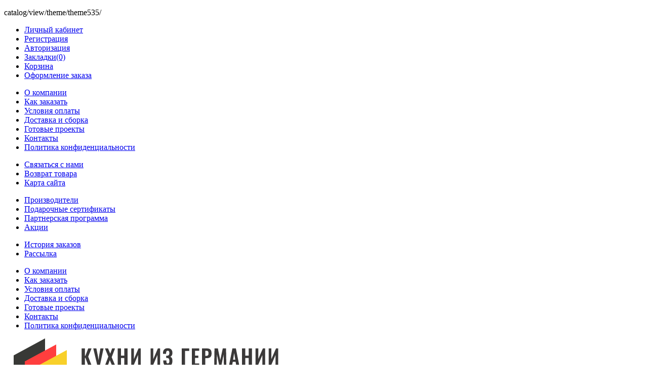

--- FILE ---
content_type: text/html; charset=utf-8
request_url: https://kyhni-germany.ru/beeck-brand?amp%3Bproduct_id=288
body_size: 72679
content:
<!DOCTYPE html>
<!--[if IE]><![endif]-->
<!--[if IE 8 ]>
<html dir="ltr" lang="ru" class="ie8"><![endif]-->
<!--[if IE 9 ]>
<html dir="ltr" lang="ru" class="ie9"><![endif]-->
<!--[if (gt IE 9)|!(IE)]><!-->
<html dir="ltr" lang="ru">
<!--<![endif]-->
<head><meta name="yandex-verification" content="096310ca849f614f" />
    <meta charset="UTF-8"/>
    <meta name="viewport" content="width=device-width, initial-scale=1">
    <title>Beeck</title>
    <base href="https://kyhni-germany.ru/"/>
            <meta http-equiv="X-UA-Compatible" content="IE=edge">
        <link href="https://kyhni-germany.ru/image/catalog/ger.png" rel="icon"/>
            <link href="https://kyhni-germany.ru/beeck-brand" rel="canonical"/>
    

        <script src="catalog/view/javascript/jquery/jquery-2.1.1.min.js" type="text/javascript"></script>
    <link href="catalog/view/javascript/bootstrap/css/bootstrap.min.css" rel="stylesheet" media="screen"/>
    <script src="catalog/view/javascript/bootstrap/js/bootstrap.min.js" type="text/javascript"></script>

    <link rel="stylesheet" href="catalog/view/theme/theme535//js/fancybox/jquery.fancybox.css" media="screen"/>
    <link href="catalog/view/theme/theme535//stylesheet/owl-carousel.css" rel="stylesheet">
    <link href="catalog/view/theme/theme535//stylesheet/photoswipe.css" rel="stylesheet">
    <link href="catalog/view/theme/theme535//js/jquery.bxslider/jquery.bxslider.css" rel="stylesheet">
    <link href="catalog/view/theme/theme535//stylesheet/stylesheet.css" rel="stylesheet">
    <script src="catalog/view/theme/theme535//js/common.js" type="text/javascript"></script>
    <!--custom script-->
    

    <!--[if lt IE 9]>
    <div style='clear:both;height:59px;padding:0 15px 0 15px;position:relative;z-index:10000;text-align:center;'>
        <a href="http://www.microsoft.com/windows/internet-explorer/default.aspx?ocid=ie6_countdown_bannercode"><img
                src="http://storage.ie6countdown.com/assets/100/images/banners/warning_bar_0000_us.jpg" border="0"
                height="42" width="820"
                alt="You are using an outdated browser. For a faster, safer browsing experience, upgrade for free today."/>
        </a>
    </div><![endif]-->
    <script src="catalog/view/theme/theme535//js/device.min.js" type="text/javascript"></script>

    <!-- Yandex.Metrika counter -->
<script type="text/javascript" >
   (function(m,e,t,r,i,k,a){m[i]=m[i]||function(){(m[i].a=m[i].a||[]).push(arguments)};
   m[i].l=1*new Date();k=e.createElement(t),a=e.getElementsByTagName(t)[0],k.async=1,k.src=r,a.parentNode.insertBefore(k,a)})
   (window, document, "script", "https://mc.yandex.ru/metrika/tag.js", "ym");

   ym(69172483, "init", {
        clickmap:true,
        trackLinks:true,
        accurateTrackBounce:true,
        webvisor:true,
        ecommerce:"dataLayer"
   });
</script>
<noscript><div><img src="https://mc.yandex.ru/watch/69172483" style="position:absolute; left:-9999px;" alt="" /></div></noscript>
<!-- /Yandex.Metrika counter -->
<script src="//code-ya.jivosite.com/widget/cCOgLMoaTf" async></script></head>
<body class="product-manufacturer-info-15">
<p id="gl_path" class="hidden">catalog/view/theme/theme535/</p>
<!-- swipe menu -->
<div class="swipe">
    <div class="swipe-menu">
        <ul>

            <li>
                <a href="https://kyhni-germany.ru/my-account" title="Личный кабинет"><i class="fa fa-user"></i>
                    <span>Личный кабинет</span></a>
            </li>
                        <li>
                <a href="https://kyhni-germany.ru/create-account"><i class="fa fa-user"></i> Регистрация</a>
            </li>
            <li>
                <a href="https://kyhni-germany.ru/login"><i class="fa fa-lock"></i>Авторизация</a>
            </li>
                        <li>
                <a href="https://kyhni-germany.ru/wishlist" id="wishlist-total2" title="Закладки"><i
                        class="fa fa-heart"></i> <span>Закладки(0)</span>
                </a>
            </li>
            <li>
                <a href="https://kyhni-germany.ru/cart" title="Корзина"><i
                        class="fa fa-shopping-cart"></i> <span>Корзина</span></a>
            </li>
            <li>
                <a href="https://kyhni-germany.ru/checkout" title="Оформление заказа"><i class="fa fa-share"></i>
                    <span>Оформление заказа</span></a>
            </li>
        </ul>
                <ul class="foot">
                                    <li>
                <a href="https://kyhni-germany.ru/about_us">O компании</a>
            </li>
                        <li>
                <a href="https://kyhni-germany.ru/delivery">Как заказать</a>
            </li>
                        <li>
                <a href="https://kyhni-germany.ru/oplata">Условия оплаты</a>
            </li>
                        <li>
                <a href="https://kyhni-germany.ru/dostavka">Доставка и сборка</a>
            </li>
                        <li>
                <a href="https://kyhni-germany.ru/proekty">Готовые проекты</a>
            </li>
                        <li>
                <a href="https://kyhni-germany.ru/contact">Контакты</a>
            </li>
                        <li>
                <a href="https://kyhni-germany.ru/index.php?route=information/information&amp;information_id=15">Политика конфиденциальности</a>
            </li>
                                </ul>
                <ul class="foot foot-1">
            <li>
                <a href="https://kyhni-germany.ru/contact-us">Связаться с нами</a>
            </li>
            <li>
                <a href="https://kyhni-germany.ru/index.php?route=account/return/insert">Возврат товара</a>
            </li>
            <li>
                <a href="https://kyhni-germany.ru/sitemap">Карта сайта</a>
            </li>
        </ul>

        <ul class="foot foot-2">
            <li>
                <a href="https://kyhni-germany.ru/brands">Производители</a>
            </li>
            <li>
                <a href="https://kyhni-germany.ru/vouchers">Подарочные сертификаты</a>
            </li>
            <li>
                <a href="https://kyhni-germany.ru/affiliates">Партнерская программа</a>
            </li>
            <li>
                <a href="https://kyhni-germany.ru/specials">Акции</a>
            </li>
        </ul>
        <ul class="foot foot-3">
            <li>
                <a href="https://kyhni-germany.ru/order-history">История заказов</a>
            </li>
            <li>
                <a href="https://kyhni-germany.ru/newsletter">Рассылка</a>
            </li>
        </ul>
    </div>
</div>
<div id="page">
    <div class="shadow"></div>
    <div class="toprow-1">
        <a class="swipe-control" href="#"><i class="fa fa-align-justify"></i></a>
    </div>

    <header class="header">

        <div class="top_panel">
            <div class="container">
                <div id="top-links" class="nav">
                                        <ul class="list-inline">
                                                <li>
                            <a href="https://kyhni-germany.ru/about_us">O компании</a>
                        </li>
                                                <li>
                            <a href="https://kyhni-germany.ru/delivery">Как заказать</a>
                        </li>
                                                <li>
                            <a href="https://kyhni-germany.ru/oplata">Условия оплаты</a>
                        </li>
                                                <li>
                            <a href="https://kyhni-germany.ru/dostavka">Доставка и сборка</a>
                        </li>
                                                <li>
                            <a href="https://kyhni-germany.ru/proekty">Готовые проекты</a>
                        </li>
                                                <li>
                            <a href="https://kyhni-germany.ru/contact">Контакты</a>
                        </li>
                                                <li>
                            <a href="https://kyhni-germany.ru/index.php?route=information/information&amp;information_id=15">Политика конфиденциальности</a>
                        </li>
                                            </ul>
                                    </div>
				
                <div class="box-right">
					
                                                        </div>
                            </div>
        </div>

        <div class="container">
            <div class="menu_panel">
                <div class="row">
                    <div class="col-md-2 col-sm-3">
                        <div id="logo" class="logo">
                                                        <a href="https://kyhni-germany.ru/index.php?route=common/home"><img src="https://kyhni-germany.ru/image/catalog/logo_large.png" title="Немецкие кухни "
                                                                alt="Немецкие кухни " class="img-responsive"/>
                            </a>
                            			
                        </div>
                    </div>
                    <div class="col-md-8 col-sm-6">
                                                <nav id="menu" class="navbar">
                            <!--<div class="navbar-header">-->
                            <!--<button type="button" class="btn btn-navbar navbar-toggle" data-toggle="collapse"-->
                            <!--data-target=".navbar-ex1-collapse">-->
                            <!--<span id="category"-->
                            <!--class="visible-xs">Категории</span>-->
                            <!--</button>-->
                            <!--</div>-->
                            <div class="collapse navbar-collapse navbar-ex1-collapse">
                                <ul class="nav__primary navbar-nav">
                                                                                                            <li class="dropdown">
                                        <a href="https://kyhni-germany.ru/kuhnya"
                                           class="dropdown-toggle">Кухни</a>
                                        <div class="dropdown-menu">
                                            <div class="dropdown-inner">
                                                                                                <ul class="list-unstyled">
                                                                                                        <li>
                                                        <a href="https://kyhni-germany.ru/kuhnya/beckermann">Beckermann (39)</a>
                                                    </li>
                                                                                                        <li>
                                                        <a href="https://kyhni-germany.ru/kuhnya/Beeck">Beeck (42)</a>
                                                    </li>
                                                                                                        <li>
                                                        <a href="https://kyhni-germany.ru/kuhnya/gabs">GABS (66)</a>
                                                    </li>
                                                                                                        <li>
                                                        <a href="https://kyhni-germany.ru/kuhnya/hacker">Hacker (51)</a>
                                                    </li>
                                                                                                        <li>
                                                        <a href="https://kyhni-germany.ru/kuhnya/leicht">Leicht (38)</a>
                                                    </li>
                                                                                                        <li>
                                                        <a href="https://kyhni-germany.ru/kuhnya/siematic">SieMatic (14)</a>
                                                    </li>
                                                                                                    </ul>
                                                                                            </div>
                                        </div>
                                    </li>
                                                                                                                                                <li class="dropdown">
                                        <a href="https://kyhni-germany.ru/bytovaya-tehnika"
                                           class="dropdown-toggle">Бытовая техника</a>
                                        <div class="dropdown-menu">
                                            <div class="dropdown-inner">
                                                                                                <ul class="list-unstyled">
                                                                                                        <li>
                                                        <a href="https://kyhni-germany.ru/bytovaya-tehnika/tehnika-neff">Техника Neff (0)</a>
                                                    </li>
                                                                                                        <li>
                                                        <a href="https://kyhni-germany.ru/bytovaya-tehnika/tehnika-Berbel">Техника Berbel (0)</a>
                                                    </li>
                                                                                                        <li>
                                                        <a href="https://kyhni-germany.ru/bytovaya-tehnika/tehnika-Gaggenau">Техника Gaggenau (0)</a>
                                                    </li>
                                                                                                        <li>
                                                        <a href="https://kyhni-germany.ru/bytovaya-tehnika/tehnika-Miele">Техника Miele (0)</a>
                                                    </li>
                                                                                                        <li>
                                                        <a href="https://kyhni-germany.ru/bytovaya-tehnika/tehnika-Aeg">Техника Aeg (0)</a>
                                                    </li>
                                                                                                        <li>
                                                        <a href="https://kyhni-germany.ru/bytovaya-tehnika/tehnika-Kuppersbusch">Техника Kuppersbusch (0)</a>
                                                    </li>
                                                                                                        <li>
                                                        <a href="https://kyhni-germany.ru/bytovaya-tehnika/tehnika-Gutmann">Техника Gutmann (0)</a>
                                                    </li>
                                                                                                        <li>
                                                        <a href="https://kyhni-germany.ru/bytovaya-tehnika/tehnika-V-ZUG">Техника V-ZUG (0)</a>
                                                    </li>
                                                                                                        <li>
                                                        <a href="https://kyhni-germany.ru/bytovaya-tehnika/tehnika-Liebherr">Техника Liebherr (9)</a>
                                                    </li>
                                                                                                        <li>
                                                        <a href="https://kyhni-germany.ru/bytovaya-tehnika/tehnika-Asko">Техника Asko (0)</a>
                                                    </li>
                                                                                                        <li>
                                                        <a href="https://kyhni-germany.ru/bytovaya-tehnika/tehnika-Subzero-wolf">Техника Subzero-wolf (0)</a>
                                                    </li>
                                                                                                        <li>
                                                        <a href="https://kyhni-germany.ru/bytovaya-tehnika/tehnika-Smeg">Техника Smeg (0)</a>
                                                    </li>
                                                                                                        <li>
                                                        <a href="https://kyhni-germany.ru/bytovaya-tehnika/tehnika-KitchenAid">Техника KitchenAid (0)</a>
                                                    </li>
                                                                                                    </ul>
                                                                                            </div>
                                        </div>
                                    </li>
                                                                                                                                                <li class="dropdown">
                                        <a href="https://kyhni-germany.ru/moyki"
                                           class="dropdown-toggle">Мойки</a>
                                        <div class="dropdown-menu">
                                            <div class="dropdown-inner">
                                                                                                <ul class="list-unstyled">
                                                                                                        <li>
                                                        <a href="https://kyhni-germany.ru/moyki/moyki-Blanco">Мойки Blanco (0)</a>
                                                    </li>
                                                                                                        <li>
                                                        <a href="https://kyhni-germany.ru/moyki/moyki-Systemceram">Мойки Systemceram (0)</a>
                                                    </li>
                                                                                                        <li>
                                                        <a href="https://kyhni-germany.ru/moyki/moyki-Schock">Мойки Schock (0)</a>
                                                    </li>
                                                                                                    </ul>
                                                                                            </div>
                                        </div>
                                    </li>
                                                                                                                                                <li class="dropdown">
                                        <a href="https://kyhni-germany.ru/fasad"
                                           class="dropdown-toggle">Фасады</a>
                                        <div class="dropdown-menu">
                                            <div class="dropdown-inner">
                                                                                                <ul class="list-unstyled">
                                                                                                        <li>
                                                        <a href="https://kyhni-germany.ru/index.php?route=product/category&amp;path=100_122">Beckermann (53)</a>
                                                    </li>
                                                                                                    </ul>
                                                                                            </div>
                                        </div>
                                    </li>
                                                                                                                                                <li class="dropdown">
                                        <a href="https://kyhni-germany.ru/poleznoe-dlya-kuhni"
                                           class="dropdown-toggle">Все для кухни</a>
                                        <div class="dropdown-menu">
                                            <div class="dropdown-inner">
                                                                                                <ul class="list-unstyled">
                                                                                                        <li>
                                                        <a href="https://kyhni-germany.ru/poleznoe-dlya-kuhni/KitchenAid">KitchenAid (0)</a>
                                                    </li>
                                                                                                        <li>
                                                        <a href="https://kyhni-germany.ru/poleznoe-dlya-kuhni/Zwilling">Zwilling (0)</a>
                                                    </li>
                                                                                                    </ul>
                                                                                            </div>
                                        </div>
                                    </li>
                                                                                                        </ul>
                            </div>
                        </nav>
                                            </div>
					
                    <div class="col-md-2 col-sm-3 header-right">
					<a href="tel:+7 (495) 788-77-41">+7 (495) 788-77-41</a>
					<div id="search" class="search">
    <input type="text" name="search" placeholder="Поиск"/>
    <button type="button" class="button-search"><span>Поиск</span></button>
</div></div>
                </div>
            </div>
        </div>

                <div class="container">
            <div class="row">
                <div class="col-sm-12">
                    <div id="menu-gadget" class="menu-gadget">
                        <div id="menu-icon" class="menu-icon">Категории</div>
                        <ul class="menu">
                            
                                                        <li>
                                <a href="https://kyhni-germany.ru/kuhnya">Кухни</a>
                                <ul>
                                    
                                                                        <li>
                                        <a href="https://kyhni-germany.ru/kuhnya/beckermann">Beckermann (39)</a>
                                    </li>
                                                                        <li>
                                        <a href="https://kyhni-germany.ru/kuhnya/Beeck">Beeck (42)</a>
                                    </li>
                                                                        <li>
                                        <a href="https://kyhni-germany.ru/kuhnya/gabs">GABS (66)</a>
                                    </li>
                                                                        <li>
                                        <a href="https://kyhni-germany.ru/kuhnya/hacker">Hacker (51)</a>
                                    </li>
                                                                        <li>
                                        <a href="https://kyhni-germany.ru/kuhnya/leicht">Leicht (38)</a>
                                    </li>
                                                                        <li>
                                        <a href="https://kyhni-germany.ru/kuhnya/siematic">SieMatic (14)</a>
                                    </li>
                                    
                                                                    </ul>
                            </li>
                            
                            
                                                        <li>
                                <a href="https://kyhni-germany.ru/bytovaya-tehnika">Бытовая техника</a>
                                <ul>
                                    
                                                                        <li>
                                        <a href="https://kyhni-germany.ru/bytovaya-tehnika/tehnika-neff">Техника Neff (0)</a>
                                    </li>
                                                                        <li>
                                        <a href="https://kyhni-germany.ru/bytovaya-tehnika/tehnika-Berbel">Техника Berbel (0)</a>
                                    </li>
                                                                        <li>
                                        <a href="https://kyhni-germany.ru/bytovaya-tehnika/tehnika-Gaggenau">Техника Gaggenau (0)</a>
                                    </li>
                                                                        <li>
                                        <a href="https://kyhni-germany.ru/bytovaya-tehnika/tehnika-Miele">Техника Miele (0)</a>
                                    </li>
                                                                        <li>
                                        <a href="https://kyhni-germany.ru/bytovaya-tehnika/tehnika-Aeg">Техника Aeg (0)</a>
                                    </li>
                                                                        <li>
                                        <a href="https://kyhni-germany.ru/bytovaya-tehnika/tehnika-Kuppersbusch">Техника Kuppersbusch (0)</a>
                                    </li>
                                                                        <li>
                                        <a href="https://kyhni-germany.ru/bytovaya-tehnika/tehnika-Gutmann">Техника Gutmann (0)</a>
                                    </li>
                                                                        <li>
                                        <a href="https://kyhni-germany.ru/bytovaya-tehnika/tehnika-V-ZUG">Техника V-ZUG (0)</a>
                                    </li>
                                                                        <li>
                                        <a href="https://kyhni-germany.ru/bytovaya-tehnika/tehnika-Liebherr">Техника Liebherr (9)</a>
                                    </li>
                                                                        <li>
                                        <a href="https://kyhni-germany.ru/bytovaya-tehnika/tehnika-Asko">Техника Asko (0)</a>
                                    </li>
                                                                        <li>
                                        <a href="https://kyhni-germany.ru/bytovaya-tehnika/tehnika-Subzero-wolf">Техника Subzero-wolf (0)</a>
                                    </li>
                                                                        <li>
                                        <a href="https://kyhni-germany.ru/bytovaya-tehnika/tehnika-Smeg">Техника Smeg (0)</a>
                                    </li>
                                                                        <li>
                                        <a href="https://kyhni-germany.ru/bytovaya-tehnika/tehnika-KitchenAid">Техника KitchenAid (0)</a>
                                    </li>
                                    
                                                                    </ul>
                            </li>
                            
                            
                                                        <li>
                                <a href="https://kyhni-germany.ru/moyki">Мойки</a>
                                <ul>
                                    
                                                                        <li>
                                        <a href="https://kyhni-germany.ru/moyki/moyki-Blanco">Мойки Blanco (0)</a>
                                    </li>
                                                                        <li>
                                        <a href="https://kyhni-germany.ru/moyki/moyki-Systemceram">Мойки Systemceram (0)</a>
                                    </li>
                                                                        <li>
                                        <a href="https://kyhni-germany.ru/moyki/moyki-Schock">Мойки Schock (0)</a>
                                    </li>
                                    
                                                                    </ul>
                            </li>
                            
                            
                                                        <li>
                                <a href="https://kyhni-germany.ru/fasad">Фасады</a>
                                <ul>
                                    
                                                                        <li>
                                        <a href="https://kyhni-germany.ru/index.php?route=product/category&amp;path=100_122">Beckermann (53)</a>
                                    </li>
                                    
                                                                    </ul>
                            </li>
                            
                            
                                                        <li>
                                <a href="https://kyhni-germany.ru/poleznoe-dlya-kuhni">Все для кухни</a>
                                <ul>
                                    
                                                                        <li>
                                        <a href="https://kyhni-germany.ru/poleznoe-dlya-kuhni/KitchenAid">KitchenAid (0)</a>
                                    </li>
                                                                        <li>
                                        <a href="https://kyhni-germany.ru/poleznoe-dlya-kuhni/Zwilling">Zwilling (0)</a>
                                    </li>
                                    
                                                                    </ul>
                            </li>
                            
                                                    </ul>
                    </div>
                </div>
            </div>
        </div>
            </header>
<div class="container">
    <div class="row"><aside id="column-left" class="col-sm-3 ">
    <div class="box category">
	<div class="box-heading"><h3><i class="flaticon-show5"></i>Категории</h3></div>
	<div class="box-content">
		<div class="box-category">
		<ul class="menu">
<li>
<a href="https://kyhni-germany.ru/kuhnya">Кухни</a>
<ul>
<li>
<a href="https://kyhni-germany.ru/beckermann" class="parent">Beckermann</a><ul>
<li>
<a href="https://kyhni-germany.ru/glyancevie">Глянцевые</a>
</li>
<li>
<a href="https://kyhni-germany.ru/derevo">Дерево</a>
</li>
<li>
<a href="https://kyhni-germany.ru/laminat">Ламинат</a>
</li>
<li>
<a href="https://kyhni-germany.ru/matovie">Матовые</a>
</li>

</ul>

</li>
<li>
<a href="https://kyhni-germany.ru/Beeck">Beeck</a>
</li>
<li>
<a href="https://kyhni-germany.ru/gabs" class="parent">GABS</a><ul>
<li>
<a href="https://kyhni-germany.ru/design">Design</a>
</li>
<li>
<a href="https://kyhni-germany.ru/klassisch">Klassisch</a>
</li>
<li>
<a href="https://kyhni-germany.ru/landhaus">Landhaus</a>
</li>

</ul>

</li>
<li>
<a href="https://kyhni-germany.ru/hacker" class="parent">Hacker</a><ul>
<li>
<a href="https://kyhni-germany.ru/nova">NOVA</a>
</li>
<li>
<a href="https://kyhni-germany.ru/kuhny-bez-ruchek">Кухни без ручек</a>
</li>
<li>
<a href="https://kyhni-germany.ru/svetloe-derevo">Светлое дерево</a>
</li>
<li>
<a href="https://kyhni-germany.ru/svetlye-cveta-bez-uzora">Светлые цвета без узора</a>
</li>
<li>
<a href="https://kyhni-germany.ru/temnoe-derevo">Темное дерево</a>
</li>
<li>
<a href="https://kyhni-germany.ru/temnye-cveta-bez-uzora">Темные цвета без узора</a>
</li>

</ul>

</li>
<li>
<a href="https://kyhni-germany.ru/leicht" class="parent">Leicht</a><ul>
<li>
<a href="https://kyhni-germany.ru/versailles-de-luxe">Versailles de Luxe</a>
</li>
<li>
<a href="https://kyhni-germany.ru/traditional-style">Классический стиль (Traditional Style)</a>
</li>
<li>
<a href="https://kyhni-germany.ru/modern-style">Современный стиль (Modern Style)</a>
</li>

</ul>

</li>
<li>
<a href="https://kyhni-germany.ru/siematic">SieMatic</a>
</li>

</ul>

</li>
<li>
<a href="https://kyhni-germany.ru/bytovaya-tehnika">Бытовая техника</a>
<ul>
<li>
<a href="https://kyhni-germany.ru/tehnika-neff">Техника Neff</a>
</li>
<li>
<a href="https://kyhni-germany.ru/tehnika-Berbel">Техника Berbel</a>
</li>
<li>
<a href="https://kyhni-germany.ru/tehnika-Gaggenau">Техника Gaggenau</a>
</li>
<li>
<a href="https://kyhni-germany.ru/tehnika-Miele">Техника Miele</a>
</li>
<li>
<a href="https://kyhni-germany.ru/tehnika-Aeg">Техника Aeg</a>
</li>
<li>
<a href="https://kyhni-germany.ru/tehnika-Kuppersbusch">Техника Kuppersbusch</a>
</li>
<li>
<a href="https://kyhni-germany.ru/tehnika-Gutmann">Техника Gutmann</a>
</li>
<li>
<a href="https://kyhni-germany.ru/tehnika-V-ZUG">Техника V-ZUG</a>
</li>
<li>
<a href="https://kyhni-germany.ru/tehnika-Liebherr">Техника Liebherr</a>
</li>
<li>
<a href="https://kyhni-germany.ru/tehnika-Asko">Техника Asko</a>
</li>
<li>
<a href="https://kyhni-germany.ru/tehnika-Subzero-wolf">Техника Subzero-wolf</a>
</li>
<li>
<a href="https://kyhni-germany.ru/tehnika-Smeg">Техника Smeg</a>
</li>
<li>
<a href="https://kyhni-germany.ru/tehnika-KitchenAid">Техника KitchenAid</a>
</li>

</ul>

</li>
<li>
<a href="https://kyhni-germany.ru/moyki">Мойки</a>
<ul>
<li>
<a href="https://kyhni-germany.ru/moyki-Blanco">Мойки Blanco</a>
</li>
<li>
<a href="https://kyhni-germany.ru/moyki-Systemceram">Мойки Systemceram</a>
</li>
<li>
<a href="https://kyhni-germany.ru/moyki-Schock">Мойки Schock</a>
</li>

</ul>

</li>
<li>
<a href="https://kyhni-germany.ru/fasad">Фасады</a>
<ul>
<li>
<a href="https://kyhni-germany.ru/index.php?route=product/category&amp;path=122" class="parent">Beckermann</a><ul>
<li>
<a href="https://kyhni-germany.ru/index.php?route=product/category&amp;path=123">0. Ценовая категория фасадов</a>
</li>
<li>
<a href="https://kyhni-germany.ru/index.php?route=product/category&amp;path=124">1. Ценовая категория фасадов</a>
</li>
<li>
<a href="https://kyhni-germany.ru/index.php?route=product/category&amp;path=125">2. Ценовая категория фасадов</a>
</li>
<li>
<a href="https://kyhni-germany.ru/index.php?route=product/category&amp;path=126">3. Ценовая категория фасадов</a>
</li>
<li>
<a href="https://kyhni-germany.ru/index.php?route=product/category&amp;path=127">4. Ценовая категория фасадов</a>
</li>
<li>
<a href="https://kyhni-germany.ru/index.php?route=product/category&amp;path=128">5. Ценовая категория фасадов</a>
</li>

</ul>

</li>

</ul>

</li>
<li>
<a href="https://kyhni-germany.ru/poleznoe-dlya-kuhni">Все для кухни</a>
<ul>
<li>
<a href="https://kyhni-germany.ru/KitchenAid">KitchenAid</a>
</li>
<li>
<a href="https://kyhni-germany.ru/Zwilling">Zwilling</a>
</li>

</ul>

</li>

</ul>
		</div>
	</div>
</div>
<script>
jQuery(document).ready(function(){
jQuery('.box-category .menu').find('li>ul').before('<i class="fa fa-angle-right"></i>');
  jQuery('.box-category .menu li i').on("click", function(){
   if (jQuery(this).hasClass('fa-angle-down')) { jQuery(this).removeClass('fa-angle-down').parent('li').find('> ul').slideToggle(); }
    else {
     jQuery(this).addClass('fa-angle-down').parent('li').find('> ul').slideToggle();
    }
  });
});
</script>
      </aside>
                                <div id="content" class="col-sm-9">
            <ul class="breadcrumb">
                                <li>
                    <a href="https://kyhni-germany.ru/index.php?route=common/home">Главная</a>
                </li>
                                <li>
                    <a href="https://kyhni-germany.ru/brands">Производитель</a>
                </li>
                                <li>
                    <a href="https://kyhni-germany.ru/beeck-brand">Beeck</a>
                </li>
                            </ul>
                        <h2>Beeck</h2>
                        <div class="product-filter clearfix">
                <div class="row">
                    <div class="col-md-2">
                        <label class="control-label" for="input-sort">Сортировка:</label>
                    </div>
                    <div class="col-md-3">
                        <select id="input-sort" class="form-control" onchange="location = this.value;">
                                                                                    <option value="https://kyhni-germany.ru/beeck-brand?sort=p.sort_order&amp;order=ASC"
                                    selected="selected">По умолчанию</option>
                                                                                                                <option value="https://kyhni-germany.ru/beeck-brand?sort=pd.name&amp;order=ASC">Название (А - Я)</option>
                                                                                                                <option value="https://kyhni-germany.ru/beeck-brand?sort=pd.name&amp;order=DESC">Название (Я - А)</option>
                                                                                                                <option value="https://kyhni-germany.ru/beeck-brand?sort=p.price&amp;order=ASC">Цена (низкая &gt; высокая)</option>
                                                                                                                <option value="https://kyhni-germany.ru/beeck-brand?sort=p.price&amp;order=DESC">Цена (высокая &gt; низкая)</option>
                                                                                                                <option value="https://kyhni-germany.ru/beeck-brand?sort=p.model&amp;order=ASC">Модель (А - Я)</option>
                                                                                                                <option value="https://kyhni-germany.ru/beeck-brand?sort=p.model&amp;order=DESC">Модель (Я - А)</option>
                                                                                </select>
                    </div>
                    <div class="col-md-2">
                        <label class="control-label" for="input-limit">На странице:</label>
                    </div>
                    <div class="col-md-2">
                        <select id="input-limit" class="form-control" onchange="location = this.value;">
                                                                                    <option value="https://kyhni-germany.ru/beeck-brand?limit=6"
                                    selected="selected">6</option>
                                                                                                                <option value="https://kyhni-germany.ru/beeck-brand?limit=25">25</option>
                                                                                                                <option value="https://kyhni-germany.ru/beeck-brand?limit=50">50</option>
                                                                                                                <option value="https://kyhni-germany.ru/beeck-brand?limit=75">75</option>
                                                                                                                <option value="https://kyhni-germany.ru/beeck-brand?limit=100">100</option>
                                                                                </select>
                    </div>
                    <div class="col-md-3 text-right">
                        <div class="button-view">
                            <button type="button" id="list-view" class="" data-toggle="tooltip"
                                    title="Список"><i class="fa fa-th-list"></i></button>
                            <button type="button" id="grid-view" class="" data-toggle="tooltip"
                                    title="Сетка"><i class="fa fa-th"></i></button>
                        </div>
                    </div>
                </div>
            </div>
            <div class="nav-cat clearfix">
                <div class="pull-left"><ul class="pagination"><li class="active"><span>1</span></li><li><a href="https://kyhni-germany.ru/beeck-brand?page=2">2</a></li><li><a href="https://kyhni-germany.ru/beeck-brand?page=3">3</a></li><li><a href="https://kyhni-germany.ru/beeck-brand?page=4">4</a></li><li><a href="https://kyhni-germany.ru/beeck-brand?page=5">5</a></li><li><a href="https://kyhni-germany.ru/beeck-brand?page=6">6</a></li><li><a href="https://kyhni-germany.ru/beeck-brand?page=7">7</a></li><li><a href="https://kyhni-germany.ru/beeck-brand?page=2">&gt;</a></li><li><a href="https://kyhni-germany.ru/beeck-brand?page=7">&gt;|</a></li></ul></div>
                <div class="pull-left nam-page">Показано с 1 по 6 из 42 (всего 7 страниц)</div>
                <!--
				<div class="pull-right">
                    <a href="https://kyhni-germany.ru/compare-products" id="compare-total">
                        Сравнение товаров (0)                        <i class="fa fa-chevron-right"></i>
                    </a>
                </div>
				-->
            </div>
            <br/>

            <div class="row">
                                <div class="product-layout product-list col-xs-12">
                    <div class="product-thumb" data-equal-group="4">
                        <div class="image">
                            <a class="lazy"
                               style="padding-bottom: 100%"
                               href="https://kyhni-germany.ru/beeck-brand/BALANCE">
                                <img alt="Кухня Beeck BALANCE"
                                     title="Кухня Beeck BALANCE"
                                     class="img-responsive"
                                     data-src="https://kyhni-germany.ru/image/cache/catalog/goods/kuhny/Beeck/BALANCE-220x220.jpg"
                                     src="#"/>
                            </a>
                        </div>
                        <div class="caption">
                            <div class="name">
                                <a href="https://kyhni-germany.ru/beeck-brand/BALANCE">Кухня Beeck BALANCE</a>
                            </div>
                            <div class="description">..</div>
                                                        <!--
							<div class="price">
                                                                0руб.                                                                                            </div>
							-->
                                                    </div>
                        <div class="hover-block">
                            <button href="#quick-order"
									class="home-btn product-btn-add quick-order-link mfp-popup-link" type="button"
                                    title="Заказать"
									data-name="Кухня Beeck BALANCE"
									data-product_id="275"
									data-image="https://kyhni-germany.ru/image/cache/catalog/goods/kuhny/Beeck/BALANCE-220x220.jpg"
									data-href="https://kyhni-germany.ru/beeck-brand/BALANCE"
									>
                                    
                                <i class="fa fa-shopping-cart"></i>
                                <span>Заказать</span>
                            </button>

							
							
							
							
							
							
							
							
                                                        <div>
                                <button class="product-btn" type="button"
                                        title="В закладки"
                                        onclick="wishlist.add('275');">
                                    <i class="fa fa-heart"></i>
                                    <span>В закладки</span>
                                </button>
                                <button class="product-btn" type="button"
                                        title="В сравнение"
                                        onclick="compare.add('275');">
                                    <i class="fa fa-bar-chart"></i>
                                    <span>В сравнение</span>
                                </button>
                            </div>
                        </div>

                    </div>
                </div>
                                <div class="product-layout product-list col-xs-12">
                    <div class="product-thumb" data-equal-group="4">
                        <div class="image">
                            <a class="lazy"
                               style="padding-bottom: 100%"
                               href="https://kyhni-germany.ru/beeck-brand/BONA">
                                <img alt="Кухня Beeck BONA"
                                     title="Кухня Beeck BONA"
                                     class="img-responsive"
                                     data-src="https://kyhni-germany.ru/image/cache/catalog/goods/kuhny/Beeck/BONA-220x220.jpg"
                                     src="#"/>
                            </a>
                        </div>
                        <div class="caption">
                            <div class="name">
                                <a href="https://kyhni-germany.ru/beeck-brand/BONA">Кухня Beeck BONA</a>
                            </div>
                            <div class="description">..</div>
                                                        <!--
							<div class="price">
                                                                0руб.                                                                                            </div>
							-->
                                                    </div>
                        <div class="hover-block">
                            <button href="#quick-order"
									class="home-btn product-btn-add quick-order-link mfp-popup-link" type="button"
                                    title="Заказать"
									data-name="Кухня Beeck BONA"
									data-product_id="276"
									data-image="https://kyhni-germany.ru/image/cache/catalog/goods/kuhny/Beeck/BONA-220x220.jpg"
									data-href="https://kyhni-germany.ru/beeck-brand/BONA"
									>
                                    
                                <i class="fa fa-shopping-cart"></i>
                                <span>Заказать</span>
                            </button>

							
							
							
							
							
							
							
							
                                                        <div>
                                <button class="product-btn" type="button"
                                        title="В закладки"
                                        onclick="wishlist.add('276');">
                                    <i class="fa fa-heart"></i>
                                    <span>В закладки</span>
                                </button>
                                <button class="product-btn" type="button"
                                        title="В сравнение"
                                        onclick="compare.add('276');">
                                    <i class="fa fa-bar-chart"></i>
                                    <span>В сравнение</span>
                                </button>
                            </div>
                        </div>

                    </div>
                </div>
                                <div class="product-layout product-list col-xs-12">
                    <div class="product-thumb" data-equal-group="4">
                        <div class="image">
                            <a class="lazy"
                               style="padding-bottom: 100%"
                               href="https://kyhni-germany.ru/beeck-brand/BOSCO">
                                <img alt="Кухня Beeck BOSCO"
                                     title="Кухня Beeck BOSCO"
                                     class="img-responsive"
                                     data-src="https://kyhni-germany.ru/image/cache/catalog/goods/kuhny/Beeck/BOSCO-220x220.jpg"
                                     src="#"/>
                            </a>
                        </div>
                        <div class="caption">
                            <div class="name">
                                <a href="https://kyhni-germany.ru/beeck-brand/BOSCO">Кухня Beeck BOSCO</a>
                            </div>
                            <div class="description">..</div>
                                                        <!--
							<div class="price">
                                                                0руб.                                                                                            </div>
							-->
                                                    </div>
                        <div class="hover-block">
                            <button href="#quick-order"
									class="home-btn product-btn-add quick-order-link mfp-popup-link" type="button"
                                    title="Заказать"
									data-name="Кухня Beeck BOSCO"
									data-product_id="277"
									data-image="https://kyhni-germany.ru/image/cache/catalog/goods/kuhny/Beeck/BOSCO-220x220.jpg"
									data-href="https://kyhni-germany.ru/beeck-brand/BOSCO"
									>
                                    
                                <i class="fa fa-shopping-cart"></i>
                                <span>Заказать</span>
                            </button>

							
							
							
							
							
							
							
							
                                                        <div>
                                <button class="product-btn" type="button"
                                        title="В закладки"
                                        onclick="wishlist.add('277');">
                                    <i class="fa fa-heart"></i>
                                    <span>В закладки</span>
                                </button>
                                <button class="product-btn" type="button"
                                        title="В сравнение"
                                        onclick="compare.add('277');">
                                    <i class="fa fa-bar-chart"></i>
                                    <span>В сравнение</span>
                                </button>
                            </div>
                        </div>

                    </div>
                </div>
                                <div class="product-layout product-list col-xs-12">
                    <div class="product-thumb" data-equal-group="4">
                        <div class="image">
                            <a class="lazy"
                               style="padding-bottom: 100%"
                               href="https://kyhni-germany.ru/beeck-brand/BUTLERSPANTRY-A">
                                <img alt="Кухня Beeck BUTLERSPANTRY A"
                                     title="Кухня Beeck BUTLERSPANTRY A"
                                     class="img-responsive"
                                     data-src="https://kyhni-germany.ru/image/cache/catalog/goods/kuhny/Beeck/BUTLERSPANTRY-A-220x220.jpg"
                                     src="#"/>
                            </a>
                        </div>
                        <div class="caption">
                            <div class="name">
                                <a href="https://kyhni-germany.ru/beeck-brand/BUTLERSPANTRY-A">Кухня Beeck BUTLERSPANTRY A</a>
                            </div>
                            <div class="description">..</div>
                                                        <!--
							<div class="price">
                                                                0руб.                                                                                            </div>
							-->
                                                    </div>
                        <div class="hover-block">
                            <button href="#quick-order"
									class="home-btn product-btn-add quick-order-link mfp-popup-link" type="button"
                                    title="Заказать"
									data-name="Кухня Beeck BUTLERSPANTRY A"
									data-product_id="278"
									data-image="https://kyhni-germany.ru/image/cache/catalog/goods/kuhny/Beeck/BUTLERSPANTRY-A-220x220.jpg"
									data-href="https://kyhni-germany.ru/beeck-brand/BUTLERSPANTRY-A"
									>
                                    
                                <i class="fa fa-shopping-cart"></i>
                                <span>Заказать</span>
                            </button>

							
							
							
							
							
							
							
							
                                                        <div>
                                <button class="product-btn" type="button"
                                        title="В закладки"
                                        onclick="wishlist.add('278');">
                                    <i class="fa fa-heart"></i>
                                    <span>В закладки</span>
                                </button>
                                <button class="product-btn" type="button"
                                        title="В сравнение"
                                        onclick="compare.add('278');">
                                    <i class="fa fa-bar-chart"></i>
                                    <span>В сравнение</span>
                                </button>
                            </div>
                        </div>

                    </div>
                </div>
                                <div class="product-layout product-list col-xs-12">
                    <div class="product-thumb" data-equal-group="4">
                        <div class="image">
                            <a class="lazy"
                               style="padding-bottom: 100%"
                               href="https://kyhni-germany.ru/beeck-brand/BUTLERSPANTRY-A-R10">
                                <img alt="Кухня Beeck BUTLERSPANTRY A R10"
                                     title="Кухня Beeck BUTLERSPANTRY A R10"
                                     class="img-responsive"
                                     data-src="https://kyhni-germany.ru/image/cache/catalog/goods/kuhny/Beeck/BUTLERSPANTRY-A-R10-220x220.jpg"
                                     src="#"/>
                            </a>
                        </div>
                        <div class="caption">
                            <div class="name">
                                <a href="https://kyhni-germany.ru/beeck-brand/BUTLERSPANTRY-A-R10">Кухня Beeck BUTLERSPANTRY A R10</a>
                            </div>
                            <div class="description">..</div>
                                                        <!--
							<div class="price">
                                                                0руб.                                                                                            </div>
							-->
                                                    </div>
                        <div class="hover-block">
                            <button href="#quick-order"
									class="home-btn product-btn-add quick-order-link mfp-popup-link" type="button"
                                    title="Заказать"
									data-name="Кухня Beeck BUTLERSPANTRY A R10"
									data-product_id="279"
									data-image="https://kyhni-germany.ru/image/cache/catalog/goods/kuhny/Beeck/BUTLERSPANTRY-A-R10-220x220.jpg"
									data-href="https://kyhni-germany.ru/beeck-brand/BUTLERSPANTRY-A-R10"
									>
                                    
                                <i class="fa fa-shopping-cart"></i>
                                <span>Заказать</span>
                            </button>

							
							
							
							
							
							
							
							
                                                        <div>
                                <button class="product-btn" type="button"
                                        title="В закладки"
                                        onclick="wishlist.add('279');">
                                    <i class="fa fa-heart"></i>
                                    <span>В закладки</span>
                                </button>
                                <button class="product-btn" type="button"
                                        title="В сравнение"
                                        onclick="compare.add('279');">
                                    <i class="fa fa-bar-chart"></i>
                                    <span>В сравнение</span>
                                </button>
                            </div>
                        </div>

                    </div>
                </div>
                                <div class="product-layout product-list col-xs-12">
                    <div class="product-thumb" data-equal-group="4">
                        <div class="image">
                            <a class="lazy"
                               style="padding-bottom: 100%"
                               href="https://kyhni-germany.ru/beeck-brand/BUTLERSPANTRY-PC-RU">
                                <img alt="Кухня Beeck BUTLERSPANTRY PC RU"
                                     title="Кухня Beeck BUTLERSPANTRY PC RU"
                                     class="img-responsive"
                                     data-src="https://kyhni-germany.ru/image/cache/catalog/goods/kuhny/Beeck/BUTLERSPANTRY-PC-RU-220x220.jpg"
                                     src="#"/>
                            </a>
                        </div>
                        <div class="caption">
                            <div class="name">
                                <a href="https://kyhni-germany.ru/beeck-brand/BUTLERSPANTRY-PC-RU">Кухня Beeck BUTLERSPANTRY PC RU</a>
                            </div>
                            <div class="description">..</div>
                                                        <!--
							<div class="price">
                                                                0руб.                                                                                            </div>
							-->
                                                    </div>
                        <div class="hover-block">
                            <button href="#quick-order"
									class="home-btn product-btn-add quick-order-link mfp-popup-link" type="button"
                                    title="Заказать"
									data-name="Кухня Beeck BUTLERSPANTRY PC RU"
									data-product_id="280"
									data-image="https://kyhni-germany.ru/image/cache/catalog/goods/kuhny/Beeck/BUTLERSPANTRY-PC-RU-220x220.jpg"
									data-href="https://kyhni-germany.ru/beeck-brand/BUTLERSPANTRY-PC-RU"
									>
                                    
                                <i class="fa fa-shopping-cart"></i>
                                <span>Заказать</span>
                            </button>

							
							
							
							
							
							
							
							
                                                        <div>
                                <button class="product-btn" type="button"
                                        title="В закладки"
                                        onclick="wishlist.add('280');">
                                    <i class="fa fa-heart"></i>
                                    <span>В закладки</span>
                                </button>
                                <button class="product-btn" type="button"
                                        title="В сравнение"
                                        onclick="compare.add('280');">
                                    <i class="fa fa-bar-chart"></i>
                                    <span>В сравнение</span>
                                </button>
                            </div>
                        </div>

                    </div>
                </div>
                            </div>
            <div class="row">
                <div class="col-sm-6 text-left"><ul class="pagination"><li class="active"><span>1</span></li><li><a href="https://kyhni-germany.ru/beeck-brand?page=2">2</a></li><li><a href="https://kyhni-germany.ru/beeck-brand?page=3">3</a></li><li><a href="https://kyhni-germany.ru/beeck-brand?page=4">4</a></li><li><a href="https://kyhni-germany.ru/beeck-brand?page=5">5</a></li><li><a href="https://kyhni-germany.ru/beeck-brand?page=6">6</a></li><li><a href="https://kyhni-germany.ru/beeck-brand?page=7">7</a></li><li><a href="https://kyhni-germany.ru/beeck-brand?page=2">&gt;</a></li><li><a href="https://kyhni-germany.ru/beeck-brand?page=7">&gt;|</a></li></ul></div>
                <div class="col-sm-6 text-right">Показано с 1 по 6 из 42 (всего 7 страниц)</div>
            </div>
                        </div>
        </div>
</div>
<footer>
    <div class="container">
        <div class="row">
            <div class="col-sm-12">
                <div class="footer-line"></div>
            </div>
            <div class="col-sm-3">
                                <div class="footer_box">
                    <h5 data-equal-group="7">Информация</h5>
                    <ul class="list-unstyled">
                                                <li>
                            <a href="https://kyhni-germany.ru/about_us">O компании</a>
                        </li>
                                                <li>
                            <a href="https://kyhni-germany.ru/delivery">Как заказать</a>
                        </li>
                                                <li>
                            <a href="https://kyhni-germany.ru/oplata">Условия оплаты</a>
                        </li>
                                                <li>
                            <a href="https://kyhni-germany.ru/dostavka">Доставка и сборка</a>
                        </li>
                                                <li>
                            <a href="https://kyhni-germany.ru/proekty">Готовые проекты</a>
                        </li>
                                                <li>
                            <a href="https://kyhni-germany.ru/contact">Контакты</a>
                        </li>
                                                <li>
                            <a href="https://kyhni-germany.ru/index.php?route=information/information&amp;information_id=15">Политика конфиденциальности</a>
                        </li>
                                            </ul>
                </div>
                            </div>
            <div class="col-sm-3">
                <div class="footer_box">
                    <h5 data-equal-group="7">Служба поддержки</h5>
                    <ul class="list-unstyled">
                        <li>
                            <a href="https://kyhni-germany.ru/contact-us">Связаться с нами</a>
                        </li>
<!--                       
					   <li>
                            <a href="https://kyhni-germany.ru/return-add">Возврат товара</a>
                        </li>
-->
                        <li>
                            <a href="https://kyhni-germany.ru/sitemap">Карта сайта</a>
                        </li>
                    </ul>
                </div>
            </div>
            <div class="col-sm-3">
                <div class="footer_box">
                    <h5 data-equal-group="7">Дополнительно</h5>
                    <ul class="list-unstyled">
                        <li>
                            <a href="https://kyhni-germany.ru/brands">Производители</a>
                        </li>
                        <li>
                            <a href="https://kyhni-germany.ru/vouchers">Подарочные сертификаты</a>
                        </li>
                        <li>
                            <a href="https://kyhni-germany.ru/affiliates">Партнерская программа</a>
                        </li>
                        <li>
                            <a href="https://kyhni-germany.ru/specials">Акции</a>
                        </li>
                    </ul>
                </div>
            </div>           
            <div class="col-sm-3">
                <div class="footer_box">
                    <h5 data-equal-group="7">Связаться с нами</h5>
                    <address>Кухни ,  г. Москва, Павелецкая набережная 2, стр 2, </address>
                    <div class="phone">+7 (495) 788-77-41</div>
                    <div class="mail">Email:
                        <a href='mailto:info@kyhni-germany.ru'>info@kyhni-germany.ru</a></div>
                    <ul class="social-list">
                        <li>
                            <a class="fa fa-facebook-square" href="#"></a>
                        </li>
                        <li>
                            <a class="fa fa-twitter-square" href="#"></a>
                        </li>
                        <li>
                            <a class="fa fa-google-plus-square" href="#"></a>
                        </li>
                    </ul>
                </div>
            </div>
            <div class="clear"></div>
        </div>
    </div>
    <div class="copyright">
        <div class="container">
            <!--?php //echo $powered; ?--><!-- [[%FOOTER_LINK]] --> &nbsp;&copy; 2010-2019</p>
        </div>
    </div>

</footer>
<script src="catalog/view/theme/theme535//js/livesearch.js" type="text/javascript"></script>
<script src="catalog/view/theme/theme535//js/script.js" type="text/javascript"></script>
</div>
<!--&lt;!&ndash; begin olark code &ndash;&gt;-->
<!--<script data-cfasync="false" type='text/javascript'>/*<![CDATA[*/window.olark||(function(c){var f=window,d=document,l=f.location.protocol=="https:"?"https:":"http:",z=c.name,r="load";var nt=function(){-->
<!--f[z]=function(){-->
<!--(a.s=a.s||[]).push(arguments)};var a=f[z]._={-->
<!--},q=c.methods.length;while(q--){(function(n){f[z][n]=function(){-->
<!--f[z]("call",n,arguments)}})(c.methods[q])}a.l=c.loader;a.i=nt;a.p={-->
<!--0:+new Date};a.P=function(u){-->
<!--a.p[u]=new Date-a.p[0]};function s(){-->
<!--a.P(r);f[z](r)}f.addEventListener?f.addEventListener(r,s,false):f.attachEvent("on"+r,s);var ld=function(){function p(hd){-->
<!--hd="head";return["<",hd,"></",hd,"><",i,' onl' + 'oad="var d=',g,";d.getElementsByTagName('head')[0].",j,"(d.",h,"('script')).",k,"='",l,"//",a.l,"'",'"',"></",i,">"].join("")}var i="body",m=d[i];if(!m){-->
<!--return setTimeout(ld,100)}a.P(1);var j="appendChild",h="createElement",k="src",n=d[h]("div"),v=n[j](d[h](z)),b=d[h]("iframe"),g="document",e="domain",o;n.style.display="none";m.insertBefore(n,m.firstChild).id=z;b.frameBorder="0";b.id=z+"-loader";if(/MSIE[ ]+6/.test(navigator.userAgent)){-->
<!--b.src="javascript:false"}b.allowTransparency="true";v[j](b);try{-->
<!--b.contentWindow[g].open()}catch(w){-->
<!--c[e]=d[e];o="javascript:var d="+g+".open();d.domain='"+d.domain+"';";b[k]=o+"void(0);"}try{-->
<!--var t=b.contentWindow[g];t.write(p());t.close()}catch(x){-->
<!--b[k]=o+'d.write("'+p().replace(/"/g,String.fromCharCode(92)+'"')+'");d.close();'}a.P(2)};ld()};nt()})({-->
<!--loader: "static.olark.com/jsclient/loader0.js",name:"olark",methods:["configure","extend","declare","identify"]});-->
<!--/* custom configuration goes here (www.olark.com/documentation) */-->
<!--olark.identify('4417-797-10-1102');/*]]>*/</script><noscript><a href="https://www.olark.com/site/4417-797-10-1102/contact" title="Contact us" target="_blank">Questions? Feedback?</a> powered by <a href="http://www.olark.com?welcome" title="Olark live chat software">Olark live chat software</a></noscript>-->
<!--&lt;!&ndash; end olark code &ndash;&gt;-->
</body></html>
<!-- Yandex.Metrika counter -->
<script type="text/javascript" >
    (function (d, w, c) {
        (w[c] = w[c] || []).push(function() {
            try {
                w.yaCounter47787343 = new Ya.Metrika({
                    id:47787343,
                    clickmap:true,
                    trackLinks:true,
                    accurateTrackBounce:true,
                    webvisor:true,
                    ecommerce:"dataLayer"
                });
            } catch(e) { }
        });

        var n = d.getElementsByTagName("script")[0],
            s = d.createElement("script"),
            f = function () { n.parentNode.insertBefore(s, n); };
        s.type = "text/javascript";
        s.async = true;
        s.src = "https://cdn.jsdelivr.net/npm/yandex-metrica-watch/watch.js";

        if (w.opera == "[object Opera]") {
            d.addEventListener("DOMContentLoaded", f, false);
        } else { f(); }
    })(document, window, "yandex_metrika_callbacks");
</script>
<noscript><div><img src="https://mc.yandex.ru/watch/47787343" style="position:absolute; left:-9999px;" alt="" /></div></noscript>
<!-- /Yandex.Metrika counter --> 